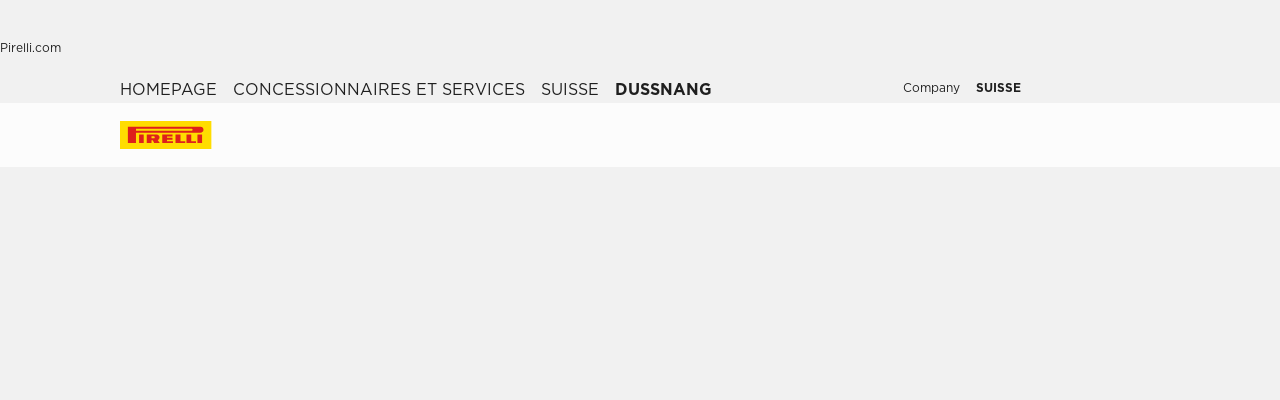

--- FILE ---
content_type: application/javascript; charset=UTF-8
request_url: https://www.pirelli.ch/tyres/car/next/assets/tyres/car/next/assets/_next/static/chunks/app/not-found-d98d9e4b8665ab33.js
body_size: 1548
content:
(self.webpackChunk_N_E=self.webpackChunk_N_E||[]).push([[24345],{8423:(t,e,a)=>{Promise.resolve().then(a.t.bind(a,41402,23)),Promise.resolve().then(a.bind(a,24437)),Promise.resolve().then(a.bind(a,36552)),Promise.resolve().then(a.t.bind(a,71907,23)),Promise.resolve().then(a.bind(a,5722)),Promise.resolve().then(a.bind(a,70342)),Promise.resolve().then(a.bind(a,36103)),Promise.resolve().then(a.bind(a,73430)),Promise.resolve().then(a.bind(a,26577)),Promise.resolve().then(a.bind(a,96813))},18068:()=>{},36103:(t,e,a)=>{"use strict";a.r(e),a.d(e,{default:()=>b});var n=a(95155),_=a(12115),c=a(12758),l=a.n(c),r=a(37573),s=a.n(r),o=a(88657),i=a(59494),d=a(1220),g=a(20063);let h=t=>{let{title:e,text:a,tag:c,buttons:l=[],className:r,basePath:h,theme:b="light",align:y,flat:m=!0,background:u="",extraPadding:k=!1,boxed:p=!1,id:P,titleFamily:x,titleIcon:v}=t,f=c||e||a,j=(0,g.useSearchParams)();return(0,n.jsx)("div",{className:"".concat(s().cta__wrapper," ").concat(s()["cta__theme--"+b]," ").concat(u?s()["cta__background--"+u]:""," ").concat("center"===y?s()["cta--aligncenter"]:"").concat(k?s()["cta--extrapadding"]:""," ").concat(m?"":"light"!==b?"componentPadding ":"componentMargin "," ").concat(r," ").concat(p?s().boxed:""),id:P,children:(0,n.jsxs)("div",{className:"contentWidth ".concat(s().cta),children:[f&&(0,n.jsxs)("div",{className:"".concat(s().cta__content," ").concat(e&&!a&&!c&&l.length>0?s().smallMargin:""),children:[(0,n.jsx)(i.default,{type:"small",weight:500,content:c,tag:"div",className:"".concat(s().cta__tag),color:"dark"===b?"white":"black"}),v&&e?(0,n.jsxs)("div",{className:s().titleContainer,style:"center"===y?{justifyContent:"center"}:{},children:[(0,d.A)({...v}),(0,n.jsx)(i.default,{type:x||"headline",weight:900,content:e,tag:"div",className:"".concat(s().cta__title),color:"dark"===b?"white":"black"})]}):(0,n.jsx)(i.default,{type:x||"headline",weight:900,content:e,tag:"div",className:"".concat(s().cta__title),color:"dark"===b?"white":"black"}),(0,n.jsx)(i.default,{type:"body",content:a,tag:"div",className:"".concat(s().cta__text),color:"dark"===b?"white":"black"})]}),(null==l?void 0:l.length)>0&&(0,n.jsx)("div",{className:"".concat(s().cta__action," ").concat(f?"":s().onlyCtas),children:null==l?void 0:l.map((t,e)=>(0,n.jsx)(_.Fragment,{children:(0,n.jsx)(o.default,{...t,path:function(t){let e,a=/\{([^}]+)\}/g,n=t;for(;null!==(e=a.exec(t));)n=n.replace("{".concat(e[1],"}"),"".concat(e[1],"=").concat(j.get([e[1]])));return n}(null==t?void 0:t.path),basePath:h,theme:t.theme||b,size:"xl"})},e))})]})})};h.propTypes={basePath:l().string,buttons:l().array,className:l().string,text:l().string,title:l().string,tag:l().string,theme:l().oneOf(["light","dark"]),align:l().string,extraPadding:l().bool,flat:l().bool,background:l().oneOf(["white","grey","black","dark","transparent"])};let b=h},37573:t=>{t.exports={"cta__theme--dark":"style_cta__theme--dark__LHrSY","cta__background--white":"style_cta__background--white__1kvPU","cta__background--grey":"style_cta__background--grey__e3nN1","cta__background--dark":"style_cta__background--dark__JNTLG","cta__background--black":"style_cta__background--black__tV3yG","cta__background--transparent":"style_cta__background--transparent__u87Po",cta__wrapper:"style_cta__wrapper__e9uKT",boxed:"style_boxed__EJj1a",cta:"style_cta__wW8wV","cta--aligncenter":"style_cta--aligncenter__lP8FP","cta--extrapadding":"style_cta--extrapadding__EAKjM",cta__content:"style_cta__content__F7uAL",titleContainer:"style_titleContainer__yj5jH",smallMargin:"style_smallMargin__8fB4y",cta__text:"style_cta__text__jphlV",cta__title:"style_cta__title__s9AKD",cta__tag:"style_cta__tag__1HQCF",cta__action:"style_cta__action__TvL1V",onlyCtas:"style_onlyCtas__usEl1"}},71907:t=>{t.exports={template:"style_template__qqenX",oldSite:"style_oldSite__uHWhF",noPadding:"style_noPadding__3myk_",bannerPadding:"style_bannerPadding__PHdVE",headerProgressBar:"style_headerProgressBar__Q7PjO",topbarHighlightsPadding:"style_topbarHighlightsPadding__xf5Uk",fitHeader:"style_fitHeader__zbWod"}}},t=>{t.O(0,[61932,598,39485,2763,70079,60473,48349,77240,19268,16084,29690,4390,32915,72386,16176,39308,96813,28441,31255,77358],()=>t(t.s=8423)),_N_E=t.O()}]);